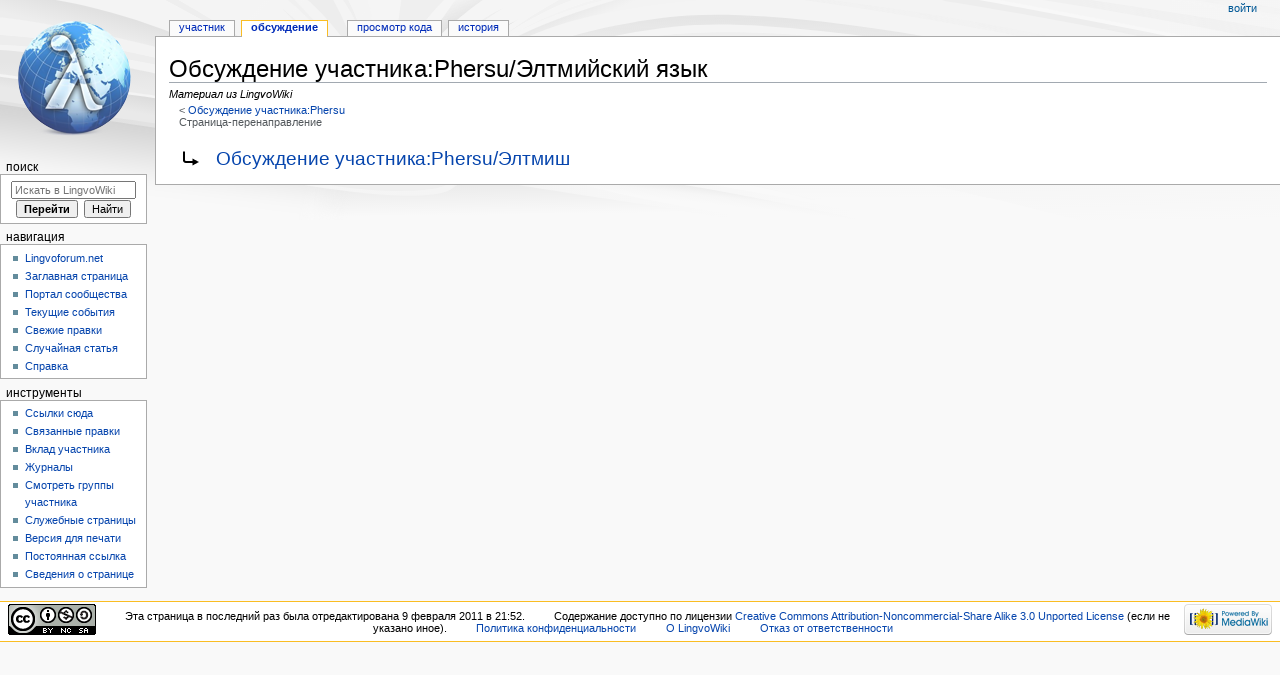

--- FILE ---
content_type: text/css; charset=utf-8
request_url: https://wiki.lingvoforum.net/wiki/load.php?lang=ru&modules=site.styles&only=styles&skin=monobook
body_size: 3978
content:
table.navbox{background-color:#f9f9f9;border:1px solid #aaa;clear:both;font-size:90%;margin:1em 0em 0em;padding:2px;text-align:center;width:100%}table.navbox th{background-color:#ccf;padding-left:1em;padding-right:1em}table.navbox tr:not(:first-child) th{background-color:#ddf}@media print{.navbox{display:none}}div.Boxmerge,div.NavFrame{margin:0px;padding:4px;border:1px solid #aaa;text-align:center;border-collapse:collapse;font-size:95%}div.Boxmerge div.NavFrame{border-style:none;border-style:hidden}div.NavFrame + div.NavFrame{border-top-style:none;border-top-style:hidden}div.NavPic{background-color:#fff;margin:0px;padding:2px;float:left}div.NavFrame div.NavHead{height:1.6em;font-weight:bold;background-color:#ccccff;position:relative}div.NavFrame p{font-size:100%}div.NavFrame div.NavContent{font-size:100%}div.NavFrame div.NavContent p{font-size:100%}div.NavEnd{margin:0px;padding:0px;line-height:1px;clear:both}a.NavToggle{position:absolute;top:0px;right:3px;font-weight:normal;font-size:smaller}#siteSub{display:inline;font-size:90%;font-weight:normal;font-style:italic;text-align:right}.hiddenlist{display:none}.visiblelist{display:block}.listexpand{text-decoration:none;color:#002BB8}.listexpand:hover{text-decoration:underline;color:#002BB8}.allpagesredirect{font-style:italic}.watchlistredir{font-style:italic}h2{margin-top:20px}.toc{margin-top:20px}.infobox{border:1px solid #aaaaaa;background-color:#f9f9f9;color:black;margin-bottom:0.5em;margin-left:1em;padding:0.2em;float:right;clear:right}.infobox td,.infobox th{vertical-align:top}.infobox caption{font-size:larger;margin-left:inherit}.infobox.bordered{border-collapse:collapse}.infobox.bordered td,.infobox.bordered th{border:1px solid #aaaaaa}.infobox.bordered .borderless td,.infobox.bordered .borderless th{border:0}.forumheader{border:1px solid #aaa;margin-top:1em;padding:12px}.forumlist td.forum_edited a{color:black;text-decoration:none}.forumlist td.forum_title a{padding-left:20px}.forumlist td.forum_title a.forum_new{font-weight:bold;background:url(https://wiki.lingvoforum.net/images/4/4e/Forum_new.gif) center left no-repeat;padding-left:20px}.forumlist td.forum_title a.forum_new:visited{font-weight:normal;background:none;padding-left:20px}.forumlist th.forum_title{padding-left:20px}.mw-plusminus-pos{color:#006500}.mw-plusminus-neg{color:#8B0000}div.tright,div.tleft{border:1px solid silver}div.thumb{margin:2px;margin-left:6px}div.thumbinner{background:inherit;border:none}#article div.thumb{color:inherit}div.babelbox{float:right;margin-left:1em;margin-bottom:0.5em;width:246px;border:1px solid #99B3FF;padding:2px 0 2px 0}.lang-blockN,.lang-block0,.lang-block1,.lang-block2,.lang-block3{margin:2px 4px 2px 4px;width:238px;border-collapse:collapse}td.lang-codeN,td.lang-code0,td.lang-code1,td.lang-code2,td.lang-code3{text-align:center;font-size:14pt;width:45px;height:45px}td.lang-descriptionN,td.lang-description0,td.lang-description1,td.lang-description2,td.lang-description3{font-size:8pt;padding:4pt;line-height:1.25em}.lang-block0{border:1px solid #FFB3B3}td.lang-code0{background-color:#FFB3B3;color:black}td.lang-description0{background-color:#FFE0E8;color:black}.lang-block1,.lang-block2,.lang-block3{border:1px solid #99B3FF}td.lang-code1,td.lang-code2,td.lang-code3{background-color:#99B3FF;color:black}td.lang-description1,td.lang-description2,td.lang-description3{background-color:#E0E8FF;color:black}.lang-blockN{border:1px solid #6EF7A7}td.lang-codeN{background-color:#6EF7A7;color:black}td.lang-descriptionN{background-color:#C5FCDC;color:black}table.wikitable{margin:1em 1em 1em 1em;background:#f9f9f9;border:1px #aaaaaa solid;border-collapse:collapse;font-size:100%;text-align:center" }table.wikitable td,table.wikitable th{border:1px solid #AAAAAA;padding-left:0.5ex;padding-right:0.5ex}.my-buttons{padding:0.5em}.my-buttons a{color:black;background-color:#ccddee !important;font-weight:bold;font-size:0.9em;text-decoration:none;border:thin #006699 outset;padding:0 0.1em 0.1em 0.1em}.my-buttons a:hover,.my-buttons a:active{background-color:#bbccdd;border-style:inset}

--- FILE ---
content_type: image/svg+xml
request_url: https://wiki.lingvoforum.net/wiki/resources/src/mediawiki.action/images/redirect-ltr.svg?c4628
body_size: 186
content:
<?xml version="1.0" encoding="UTF-8"?>
<svg xmlns="http://www.w3.org/2000/svg" width="47" height="20" viewBox="0 0 47 20">
	<path fill="none" stroke="#000" stroke-miterlimit="10" stroke-width="2" d="M14.98 2.5V11c0 1.04 1.02 1.98 2.02 1.98h6l3 .02"/>
	<path d="M23.48 9.5l.02 7L30 13z"/>
</svg>
